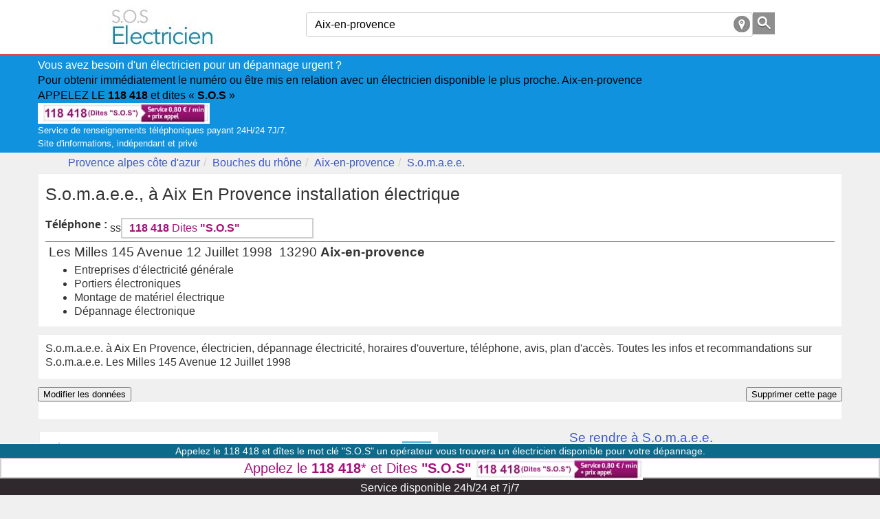

--- FILE ---
content_type: text/html; charset=utf-8
request_url: https://sos-tel-electricien.fr/electricien/somaee-aix-en-provence
body_size: 8216
content:
<!DOCTYPE html><!--[if IE 8]><html class="ie ie8" lang="fr" xmlns="http://www.w3.org/1999/xhtml" xml:lang="fr" xmlns:og="http://opengraphprotocol.org/schema/" xmlns:fb="http://www.facebook.com/2008/fbml"> <![endif]--><!--[if IE 9]><html class="ie ie9" lang="fr" xmlns="http://www.w3.org/1999/xhtml" xml:lang="fr" xmlns:og="http://opengraphprotocol.org/schema/" xmlns:fb="http://www.facebook.com/2008/fbml"> <![endif]--><!--[if gt IE 9]><!--><html lang="fr" xmlns="http://www.w3.org/1999/xhtml" xml:lang="fr" xmlns:og="http://opengraphprotocol.org/schema/" xmlns:fb="http://www.facebook.com/2008/fbml"> <!--<![endif]--><head><!-- Basic --><meta charset="UTF-8"><meta name="viewport" content="width=device-width, initial-scale=1.0"><title>S.o.m.a.e.e. Aix En Provence 13290, dépannage électricité, adresse</title><meta name="description" content="S.o.m.a.e.e. à Aix En Provence, électricien, dépannage électricité, horaires d'ouverture, téléphone, avis, plan d'accès. Toutes les infos et recommandations sur S.o.m.a.e.e. Les Milles 145 Avenue 12 Juillet 1998" /><meta name="keywords" content="électricien S.o.m.a.e.e.,électricien,Aix En Provence,contact S.o.m.a.e.e.,itinéraires S.o.m.a.e.e.,informations S.o.m.a.e.e." /><meta http-equiv="X-UA-Compatible" content="IE=edge"/><meta name="robots" content="index, follow" /><meta name="MSSmartTagsPreventParsing" content="true" /><meta name="author" content="https://sos-tel-electricien.fr" /><meta name="geo.placename" content="France" /><meta property='og:site_name' content='sos-tel-electricien.fr'/><meta property='og:title' content="S.o.m.a.e.e. Aix En Provence 13290, dépannage électricité, adresse"/><meta property='og:url' content="https://sos-tel-electricien.fr/electricien/somaee-aix-en-provence"/><meta property="og:description" content="S.o.m.a.e.e. à Aix En Provence, électricien, dépannage électricité, horaires d'ouverture, téléphone, avis, plan d'accès. Toutes les infos et recommandations sur S.o.m.a.e.e. Les Milles 145 Avenue 12 Juillet 1998" /><meta property="og:locale" content="fr_FR" /><meta property="og:country-name" content="France" /><meta name="twitter:card" content="summary_large_image"><meta name="twitter:title" content="S.o.m.a.e.e. Aix En Provence 13290, dépannage électricité, adresse"><meta name="twitter:description" content="S.o.m.a.e.e. à Aix En Provence, électricien, dépannage électricité, horaires d'ouverture, téléphone, avis, plan d'accès. Toutes les infos et recommandations sur S.o.m.a.e.e. Les Milles 145 Avenue 12 Juillet 1998"><meta content="S.o.m.a.e.e." itemprop="name"/><meta property="og:type" content="company" /><meta property='og:image' content=""/><meta property='og:latitude' content="43.479663" /><meta property='og:longitude' content="5.395637" /><meta property="og:street-address" content="les milles 145 avenue 12 juillet 1998" /><meta property="og:postal-code" content="13290" /><meta property="og:locality" content="aix en provence" /><meta name="twitter:card" content="summary_large_image"><meta name="twitter:title" content="S.o.m.a.e.e. Aix En Provence 13290, dépannage électricité, adresse"><meta name="twitter:image" content=""><script type="application/ld+json">{"@context": "http://schema.org","@type": "LocalBusiness","name": "S.o.m.a.e.e.","image": "","@id": "https://sos-tel-electricien.fr/electricien/somaee-aix-en-provence","url": "https://sos-tel-electricien.fr/electricien/somaee-aix-en-provence","address": {"@type": "PostalAddress","streetAddress": "les milles 145 avenue 12 juillet 1998","addressLocality": "aix en provence","postalCode": "13290","addressCountry": "FR"},"geo": {"@type": "GeoCoordinates","latitude": 43.479663,"longitude": 5.395637}}</script><link rel="canonical" href="https://sos-tel-electricien.fr/electricien/somaee-aix-en-provence" /><link rel="amphtml" href="https://sos-tel-electricien.fr/amp/electricien/somaee-aix-en-provence" /><link rel="image_src" href="/Static/img/apple-touch-icon-114x114.png" /><link rel="shortcut icon" href="/Static/img/favicon.ico"/><link rel="icon" type="image/x-icon" href="/Static/img/favicon.ico" /><link rel="apple-touch-icon" href="/Static/img/apple-touch-icon.png"/><link rel="apple-touch-icon" sizes="72x72" href="/Static/img/apple-touch-icon-72x72.png"/><link rel="apple-touch-icon" sizes="114x114" href="/Static/img/apple-touch-icon-114x114.png"/><link rel="apple-touch-icon" sizes="144x144" href="/Static/img/apple-touch-icon-144x144.png"/><!--[if lt IE 9]><script src="/Static/ltie/html5.js" type="text/javascript"></script><script src="/Static/ltie/respond.min.js" type="text/javascript"></script><![endif]--><!--[if lt IE 8]><link href="/Static/ltie/bootstrap-ie7.css" rel="stylesheet"><![endif]--><script type="text/javascript">var token 			= 'cc576a3a30672e69a46495efc147d05e';var gclid			= '';</script><style type="text/css">html{font-family:sans-serif;-ms-text-size-adjust:100%;-webkit-text-size-adjust:100%}body{margin:0}footer,header{display:block}a{background-color:transparent}a:active,a:hover{outline:0}b,strong{font-weight:700}h1{font-size:2em;margin:.67em 0}img{border:0}ul{margin:2px}*{-webkit-box-sizing:border-box;-moz-box-sizing:border-box;box-sizing:border-box}:after,:before{-webkit-box-sizing:border-box;-moz-box-sizing:border-box;box-sizing:border-box}html{font-size:10px;-webkit-tap-highlight-color:rgba(0,0,0,0)}body{font-family:Arial,sans-serif;font-size:16px;line-height:1.42857143;color:#333;background-color:#f0f0f0}a{color:#3c58c6;text-decoration:none}a:focus,a:hover{color:#293d8c;text-decoration:underline}a:focus{outline:thin dotted;outline:5px auto -webkit-focus-ring-color;outline-offset:-2px}img{vertical-align:middle}.img-responsive{display:block;max-width:100%;height:auto}h1,h2,h3{font-family:inherit;font-weight:500;line-height:1.1;color:inherit}h1,h2,h3{margin-top:5.5px;margin-bottom:5.5px}h1{font-size:25px}h2{font-size:19px}h3{font-size:16px}p{margin:0 0 4px}.text-center{text-align:center}.text-right{text-align:right}.list-unstyled{padding-left:0;list-style:none}.list-inline{padding-left:0;list-style:none;margin-left:-5px}.list-inline>li{display:inline-block;padding-left:5px;padding-right:5px}.ct{margin-right:auto;margin-left:auto}@media (min-width:768px){.ct{width:750px}}@media (min-width:992px){.ct{width:970px}}@media (min-width:1200px){.ct{width:1170px}}.cm1,.cm2,.cm3,.cm4,.cm5,.cm6,.cx1,.cx2,.cx3,.cx4,.cx5,.cx6{position:relative;min-height:1px}.cx1,.cx2,.cx3,.cx4,.cx5,.cx6{float:left}.cx6{width:100%}.cx5{width:83.33333333%}.cx4{width:66.66666667%}.cx3{width:50%}.cx2{width:33.33333333%}.cx1{width:16.66666667%}@media (min-width:992px){.cm1,.cm2,.cm3,.cm4,.cm5,.cm6{float:left}.cm6{width:100%}.cm5{width:83.33333333%}.cm4{width:66.66666667%}.cm3{width:50%}.cm2{width:33.33333333%}.cm1{width:16.66666667%}}.dropdown,.dropup{position:relative}.dropdown-toggle:focus{outline:0}.dropdown-menu{position:absolute;top:100%;left:0;z-index:1000;float:left;min-width:160px;padding:5px 0;margin:2px 0 0;list-style:none;font-size:16px;text-align:left;background-color:#fff;border:1px solid #ccc;border:1px solid rgba(0,0,0,.15);-webkit-background-clip:padding-box;background-clip:padding-box}.dropdown-menu .divider{height:1px;margin:10px 0;overflow:hidden;background-color:#e5e5e5}.dropdown-menu>li>a{display:block;padding:3px 20px;clear:both;font-weight:400;line-height:1.42857143;color:#333;white-space:nowrap}.dropdown-menu>li>a:focus,.dropdown-menu>li>a:hover{text-decoration:none;color:#fff;background-color:#3c58c6}.dropdown-menu>li.active>a{text-decoration:none;color:#fff;background-color:#3c58c6}.breadcrumb{list-style:none;margin:4px}.breadcrumb>li{display:inline-block}.breadcrumb>li+li:before{content:"/\00a0";padding:0 5px;color:#ccc}.breadcrumb>.active{color:#777}.pagination{display:inline-block;padding-left:0;margin:22px 0}.pagination>li{display:inline}.pagination>li>a{position:relative;float:left;padding:6px 12px;line-height:1.42857143;text-decoration:none;color:#3c58c6;background-color:#fff;border:1px solid #ddd;margin-left:-1px}.pagination>li:first-child>a{margin-left:0}.pagination>li>a:focus,.pagination>li>a:hover{z-index:3;color:#293d8c;background-color:#eee;border-color:#ddd}.pagination>.active>a,.pagination>.active>a:focus,.pagination>.active>a:hover{z-index:2;color:#fff;background-color:#3c58c6;border-color:#3c58c6;cursor:default}.lste{margin-top:4px;border-bottom:1px solid grey;padding-bottom:4px}.lste h2,.lste h3{font-size:19px;margin-top:0;margin-bottom:5px}.lste{position:relative;zoom:1;overflow:hidden;z-index:0}.lstei{vertical-align:top;display:table-cell;padding-right:10px}.lstel{padding-left:0;list-style:none}.well{background-color:#fff;border:1px solid #ededed;display:block;line-height:20px;padding:10px}.clearfix,.ct,.row{clear:both}.clearfix:after,.clearfix:before,.ct:after,.ct:before,.row:after,.row:before{content:" ";display:table}.clearfix:after,.ct:after,.row:after{clear:both}.center-block{display:block;margin-left:auto;margin-right:auto}.pull-right{float:right!important}.pull-left{float:left!important}label{display:inline-block;max-width:100%;margin-bottom:5px;font-weight:700}.form-control{display:block;width:100%;height:36px;padding:6px 12px;font-size:16px;line-height:1.42857143;border:1px solid #ccc;border-radius:4px}.form-control:focus{border-color:#66afe9;outline:0;-webkit-box-shadow:inset 0 1px 1px rgba(0,0,0,.075),0 0 8px rgba(102,175,233,.6);box-shadow:inset 0 1px 1px rgba(0,0,0,.075),0 0 8px rgba(102,175,233,.6)}.form-control::-moz-placeholder{color:#999;opacity:1}.form-control:-ms-input-placeholder{color:#999}.form-control::-webkit-input-placeholder{color:#999}.form-group{position:relative}@-ms-viewport{width:device-width}@media (max-width:767px){.hidden-xs{display:none!important}}.telephone:focus,.telephone:hover{text-decoration:none;color:#555}.telephone .price{background:0 0;color:#fff;font-size:10px;line-height:12px;letter-spacing:-.6px;position:absolute;left:165px;top:1px;text-align:right;opacity:.9}.telephone{background:#fff url(/img/sva-inline.jpg) no-repeat left top;font-size:16px;height:25px;line-height:25px;padding-left:10px;text-align:left;width:230px;color:#555;display:inline-block;position:relative}.tel118new{background:#fff url(/img/118418.jpg) no-repeat left top;display:block;height:108px;width:400px;position:relative;color:#a50f78}.tel118new .tel118newtxt{position:absolute;top:28px;left:200px;color:#a50f78;font-size:30px;font-weight:700}.header-top,footer{color:#8f8f8f;background-color:#fff;padding-top:4px;padding-bottom:4px}.header-top{height:80px;border-bottom:1px solid #df0f21}.header-top .logo{margin-top:6px}.clearfix,.ct,.row{clear:both}.tel118{background:#fff;border:2px solid #cfcfcf;font-size:16px;height:30px;line-height:25px;padding:0 0 0 10px;text-align:left;width:280px;color:#a50f78;display:inline-block;position:relative;font-weight:700}.tel118 .keywdCtn{font-weight:400}.tel118 .keywdCtn .keywd{font-weight:700}.price span{opacity:.7}.tel118:focus,.tel118:hover{text-decoration:none;color:#555}.price{background-color:#a50f78;color:#fff;font-size:9px;height:26px;width:60px;line-height:12px;letter-spacing:-.6px;text-align:right;font-weight:400}.tel118sayWord{margin:20px auto;text-align:center;display:block;text-transform:uppercase;background:#fff;border:3px solid #a50f78;padding:0}.tel118callUs{background:#a50f78;color:#fff;display:block;text-transform:uppercase;padding:6px}.tel118sayWord{padding:10px;display:block;color:#a50f78}.header-118{background-color:#1384ac;font-size:16px;height:110px;line-height:auto;padding:0;width:auto;position:relative}.header-118 .price,.header-118 .tel118callUs,.header-118 .tel118sayWord{text-align:center;height:44px;padding:0;line-height:44px;margin:0 auto}.header-118 .tel118sayWord{font-size:22px;line-height:40px}.header-118 .price{line-height:12px;font-size:9px;padding:4px}.backgroundSlider a:hover{text-decoration:none}.backgroundSlider .notOfficial{float:right;color:#000;font-size:10px;display:block}.backgroundSlider{cursor:pointer;background:url(/img/bandeaux/sos-tel-electricien.jpg) no-repeat #fff;-webkit-background-size:cover;background-size:cover;padding:50px;min-height:400px;position:relative;display:block;font-size:28px}.backgroundSlider .link118{width:400px;display:block;position:relative;margin:0 auto}.backgroundSlider .tel118,.backgroundSlider .tel118callUs,.backgroundSlider .tel118sayWord{padding:10px;margin:20px auto;width:auto;text-align:center}.backgroundSlider .tel118{font-size:30px;height:40px;line-height:38px;padding:0 0 0 22px;display:block;border:1px solid #a50f78}.backgroundSlider .tel118 .price{height:38px;line-height:12px;padding:6px 0}.backgroundSlider .sliderTitle{clear:right;font-size:38px;text-align:center;display:block}.backgroundSlider .sliderText{font-size:24px;text-align:center;display:block;font-weight:700}.ct-cookies{background:#fff;color:#000;font-size:.8em}.header-top .links a{color:#fff}footer p,footer p a{font-size:10px}#FooterSpacer{height:80px;display:block}#footer{bottom:0;position:fixed;width:100%;color:#fff;border-top:1px solid #fff;z-index:10000}.new118{width:100%;font-size:14px;display:block;font-weight:400;text-align:center;color:#fff;background-color:#0e6a8a}#footer .tel118{width:100%;font-size:20px;display:block;font-weight:400;text-align:center}#footer .price{display:inline-block;margin-left:10px;*zoom:1;*display:inline}.aviable118,.service118{background-color:#2f292d;display:block;padding:4px;text-align:center;height:24px;line-height:20px}.label{display:inline;padding:.2em .6em .3em;font-size:75%;font-weight:700;line-height:1;color:#fff;text-align:center;white-space:nowrap;vertical-align:baseline;background-color:#5bc0de;float:right}.label:empty{display:none}.label[href]:focus,.label[href]:hover{background-color:#31b0d5}table{background-color:transparent}th{text-align:left}.table{width:100%;max-width:100%;margin-bottom:22px}.table>tbody>tr>td,.table>tbody>tr>th,.table>tfoot>tr>td,.table>tfoot>tr>th,.table>thead>tr>td,.table>thead>tr>th{padding:8px;line-height:1.42857143;vertical-align:top;border-top:1px solid #ddd}.table .table{background-color:#f0f0f0}.table-striped>tbody>tr:nth-of-type(odd){background-color:#f9f9f9}.table>tbody>tr.success>td,.table>tbody>tr.success>th,.table>tbody>tr>td.success,.table>tbody>tr>th.success,.table>tfoot>tr.success>td,.table>tfoot>tr.success>th,.table>tfoot>tr>td.success,.table>tfoot>tr>th.success,.table>thead>tr.success>td,.table>thead>tr.success>th,.table>thead>tr>td.success,.table>thead>tr>th.success{background-color:#dff0d8}.table-hover>tbody>tr.success:hover>td,.table-hover>tbody>tr.success:hover>th,.table-hover>tbody>tr:hover>.success,.table-hover>tbody>tr>td.success:hover,.table-hover>tbody>tr>th.success:hover{background-color:#d0e9c6}ul.list-unstyled{margin:0}.form-control{display:block;width:100%;height:36px;padding:6px 12px;font-size:16px;line-height:1.42857143}#searchForm{display:block;margin-top:14px}.pinline{display:inline}.listCat{padding:2px}.filterForm{text-align:right;font-weight:700;line-height:36px;height:36px}.well{margin-bottom:10px;padding:10px}.tphon{padding-bottom:10px}.menu{background-color:#616161;padding:6px}.menu li a,.menu li a:focus,.menu li a:hover{color:#fff;border-left:1px solid #fff;padding-left:10px}.menu li:first-child a{border:none}.cats div{padding-left:10px}.cats h2 a{color:#000}.result-societe>a{color:#0268db!important}.aroundme{position:absolute;right:4px;top:5px}#aWhere{padding-right:35px;position:relative}#findButton{display:block;border:0;margin:0;background:#8f8f8f}.errwarning{background-color:#fcffc8;border:1px solid #ababab;padding:4px;color:#585858}.lazy-load,.lazy-loaded{-webkit-transition:opacity .3s;-o-transition:opacity .3s;transition:opacity .3s;opacity:0;background:#dcdcdc;border:1px solid #454545}.lazy-loaded{opacity:1}#rws li{list-style:none}.label-info{font-style:italic}@media (max-width:500px){.backgroundSlider .link118{width:auto}.backgroundSlider{padding:6px;font-size:24px}.backgroundSlider .tel118,.backgroundSlider .tel118callUs,.backgroundSlider .tel118sayWord{margin:6px auto}.header-118{height:auto;line-height:auto}.header-118 .tel118Accr .tel118callUs,.header-118 .tel118sayWord{padding:0 4px;float:none;display:block;text-align:center}.backgroundSlider .sliderTitle{font-size:22px}.backgroundSlider .sliderText{font-size:20px}.backgroundSlider .notOfficial{display:none}.header-118 .price{font-size:9px;padding:12px 0 0 0;line-height:7px;position:absolute;right:0;top:42px}.price,.price span,.tel118 .price{font-size:7px}.header-top{height:124px;padding:0}#cookiesContent{font-size:.5em}#cookiesInfos{padding:0}.listCat{padding:8px}#footer .new118{display:none}#footer .tel118{font-size:14px;padding:0}.header-118 .tel118sayWord{font-size:18px}header{margin-bottom:10px}.well{margin-bottom:10px;padding:10px}h1{font-size:16px}h2,h3,h4{font-size:14px}.tel118new{background:#fff url(/img/118418-mobile.jpg) no-repeat left top;display:block;height:86px;width:320px}.tel118new .tel118newtxt{top:18px;left:150px}}.header-118418{padding:4px;background-color: #1192DE;color: #fff;}.header-118418 a{color: #000;}.header-118418 .tel118{width: 165px;text-align:center;line-height:28px;padding:0px;}.header-118418 .minitxt{font-size: 10pt;}</style></head><body lang="fr"><header><section class="header-top"><div class="ct"><div class="row"><div class="cm2 cx6 logo text-center"><a href="/" title="Electricien en urgence, SOS Electricien"><img alt="Electricien en urgence, SOS Electricien" src="/Static/img/logos/sosElectricien.jpg" height="60" width="250"/></a></div><div class="cm4 cx6 text-center"><form action="/an/search" class="form-inline" id="searchForm" name="searchForm" method="post" onsubmit="return findAnnuaire(false);"><div class="form-group row"><input type="hidden" name="token" value="cc576a3a30672e69a46495efc147d05e"/><span class="cm5 cx5"><input type="text" class="form-control" placeholder="Ou ?" autocomplete="off" value="Aix-en-provence" maxlength="100" name="where" id="aWhere"/><input type="hidden" name="aWherehid" id="aWherehid" value="city-5209e33dcc71f16c45279c8c"/><a class="aroundme" href="#" onclick="return sendGeoLocate();" title="Autour de moi"><img src="/Static/img/geolocate.jpg" width="24" height="24" alt="Autour de moi"/></a></span><span class="cm1 cx1"><input type="image" name="submitbtn" id="findButton" src="/Static/img/search.png" alt="sarch"/></span></div></form></div></div></div></section><section class="header-118418"><div class="ct"><div class="row"><div class="hpub118">Vous avez besoin d'un électricien pour un dépannage urgent ? <br/><a href="tel:118418" onclick="playFile('S.O.S')" title="Mise en relation via le 118 418, dites 'S.O.S'.">Pour obtenir immédiatement le numéro ou être mis en relation avec un électricien disponible le plus proche. Aix-en-provence <br/>APPELEZ LE <strong>118 418</strong> et dites « <strong>S.O.S</strong> »<br/><img src="/Static/img/118418-v3.jpg" width="250" height="30" alt="Appeler le 118 418 distes S.O.S"/></a><div class="minitxt">Service de renseignements téléphoniques payant 24H/24 7J/7.<br/>Site d'informations, indépendant et privé</div></div></div></div></section><div class="ct"><ul class="breadcrumb row hidden-xs" itemscope itemtype="https://schema.org/BreadcrumbList"><li itemprop="itemListElement" itemscope itemtype="https://schema.org/ListItem"><a href="/region-provence-alpes-cote-d-azur/" itemprop='item'><span itemprop='name'>Provence alpes côte d'azur</span></a><meta itemprop="position" content="1" /></li><li itemprop="itemListElement" itemscope itemtype="https://schema.org/ListItem"><a href="/region-provence-alpes-cote-d-azur/bouches-du-rhone/" itemprop='item'><span itemprop='name'>Bouches du rhône</span></a><meta itemprop="position" content="2" /></li><li itemprop="itemListElement" itemscope itemtype="https://schema.org/ListItem"><a href="/electricien-aix-en-provence/" itemprop='item'><span itemprop='name'>Aix-en-provence</span></a><meta itemprop="position" content="3" /></li><li class="active" itemprop="itemListElement" itemscope itemtype="https://schema.org/ListItem"><a href="/electricien/somaee-aix-en-provence"  itemprop='item'><span itemprop='name'>S.o.m.a.e.e.</span></a><meta itemprop="position" content="4" /></li></ul></div></header>			
			
<div class="ct"><div class="row"><div class="cm6"><div class="row"><div class="cx6 cm6 well"><h1 >S.o.m.a.e.e., à Aix En Provence installation électrique</h1><h2 class="hidden-xs tphon"></h2><div class="lste">ss<span class="pull-left"><b>Téléphone :</b>&nbsp;</span><a href="tel:118418" class="tel118" title="Mise en relation via le 118 418, dites 'S.O.S'.">118 418<span class="keywdCtn"> Dites <span class="keywd">"S.O.S"</span></span></a></div><h2><strong></strong>&nbsp;Les Milles 145 Avenue 12 Juillet 1998&nbsp;&nbsp;13290&nbsp;<strong>Aix-en-provence</strong></h2><h3></h3><ul><li>Entreprises d'électricité générale</li><li>Portiers électroniques</li><li>Montage de matériel électrique</li><li>Dépannage électronique</li></ul></div></div><div class="well"><p class="greysc">S.o.m.a.e.e. à Aix En Provence, électricien, dépannage électricité, horaires d'ouverture, téléphone, avis, plan d'accès. Toutes les infos et recommandations sur S.o.m.a.e.e. Les Milles 145 Avenue 12 Juillet 1998</p></div><div class="row hidden-xs"><div class="cm3"><form method="post" action="/membres/update"><input type="hidden" name="_company" value="582312a134f40508598b58ff"/><button class="link">Modifier les données</button></form></div><div class="cm3 text-right"><form method="post" class="text-right" action="/membres/remove"><input type="hidden" name="_company" value="582312a134f40508598b58ff"/><button class="btn btn-primary">Supprimer cette page</button></form></div></div><div class="well"><h2></h2><p></p></div><div class="row"><div class="cx6 cm3"><h2></h2><ul class="lstel well"><li class="lste"> <span class="label">1 km </span><div id="societe5823128234f40508598b586e"><div class="lstei noimg"><a href="/electricien/mbe-aix-en-provence" title="Mbe à "><h3>Mbe</h3></a><div ><span class="pull-left"><b>Téléphone :</b>&nbsp;</span><a class="phoneNumber5823128234f40508598b586e" onclick="getPhone('5823128234f40508598b586e',false,'','S.O.S');return false;" title="Contacter par téléphone Mbe" href="#">Afficher le numéro</a><span class="clearfix"></span></div><p class="adress"><b>Adresse :</b> Bât A Zone Industrielle Im Hermiris 115 Rue Claude Nicolas Ledoux, Les Milles, 13290 <a title="un éléctricien à Aix-en-provence" href="/electricien-aix-en-provence/">Aix-en-provence</a></p></div></div></li><li class="lste"> <span class="label">1 km </span><div id="societe54dd68c734f40577408b4890"><div class="lstei noimg"><a href="/electricien/bat-elec-aix-en-provence" title="Bat-elec à "><h3>Bat-elec</h3></a><div ><span class="pull-left"><b>Téléphone :</b>&nbsp;</span><a class="phoneNumber54dd68c734f40577408b4890" onclick="getPhone('54dd68c734f40577408b4890',false,'','S.O.S');return false;" title="Contacter par téléphone Bat-elec" href="#">Afficher le numéro</a><span class="clearfix"></span></div><p class="adress"><b>Adresse :</b> 645 Rue Mayor De Montricher, 13858 <a title="un éléctricien à Aix-en-provence" href="/electricien-aix-en-provence/">Aix-en-provence</a></p></div></div></li><li class="lste"> <span class="label">1 km </span><div id="societe54dd68de34f40577408b4897"><div class="lstei noimg"><a href="/electricien/bei-tech-aix-en-provence" title="Bei tech à "><h3>Bei Tech</h3></a><div ><span class="pull-left"><b>Téléphone :</b>&nbsp;</span><a class="phoneNumber54dd68de34f40577408b4897" onclick="getPhone('54dd68de34f40577408b4897',false,'','S.O.S');return false;" title="Contacter par téléphone Bei tech" href="#">Afficher le numéro</a><span class="clearfix"></span></div><p class="adress"><b>Adresse :</b> Bât B Lotissement 16 Techindus 645 Rue Mayor De Montricher, Les Milles, 13796 <a title="un éléctricien à Aix-en-provence" href="/electricien-aix-en-provence/">Aix-en-provence</a></p></div></div></li><li class="lste"> <span class="label">1 km </span><div id="societe5823129e34f40508598b58e9"><div class="lstei noimg"><a href="/electricien/sgc-energies-aix-en-provence" title="S.g.c energies à "><h3>S.g.c Energies</h3></a><div ><span class="pull-left"><b>Téléphone :</b>&nbsp;</span><a class="phoneNumber5823129e34f40508598b58e9" onclick="getPhone('5823129e34f40508598b58e9',false,'','S.O.S');return false;" title="Contacter par téléphone S.g.c energies" href="#">Afficher le numéro</a><span class="clearfix"></span></div><p class="adress"><b>Adresse :</b> 625 Rue Georges Claude, Les Milles, 13852 <a title="un éléctricien à Aix-en-provence" href="/electricien-aix-en-provence/">Aix-en-provence</a></p></div></div></li><li class="lste"> <span class="label">1 km </span><div id="societe5209e5f0cc71f16c4537a7ea"><div class="lstei noimg"><a href="/electricien/prest-home-elec-aix-en-provence" title="Prest'home elec à "><h3>Prest'home Elec</h3></a><div ><span class="pull-left"><b>Téléphone :</b>&nbsp;</span><a class="phoneNumber5209e5f0cc71f16c4537a7ea" onclick="getPhone('5209e5f0cc71f16c4537a7ea',false,'','S.O.S');return false;" title="Contacter par téléphone Prest'home elec" href="#">Afficher le numéro</a><span class="clearfix"></span></div><p class="adress"><b>Adresse :</b> 1140 Rue André Ampère, Les Milles, 13290 <a title="un éléctricien à Aix-en-provence" href="/electricien-aix-en-provence/">Aix-en-provence</a></p></div></div></li><li class="lste"> <span class="label">1 km </span><div id="societe5209e5f0cc71f16c4537a5e5"><div class="lstei noimg"><a href="/electricien/forclum-mediterranee-aix-en-provence" title="Forclum méditerranée à "><h3>Forclum Méditerranée</h3></a><div ><span class="pull-left"><b>Téléphone :</b>&nbsp;</span><a class="phoneNumber5209e5f0cc71f16c4537a5e5" onclick="getPhone('5209e5f0cc71f16c4537a5e5',false,'','S.O.S');return false;" title="Contacter par téléphone Forclum méditerranée" href="#">Afficher le numéro</a><span class="clearfix"></span></div><p class="adress"><b>Adresse :</b> 420 Rue Georges Claude, 13090 <a title="un éléctricien à Aix-en-provence" href="/electricien-aix-en-provence/">Aix-en-provence</a></p></div></div></li><li class="lste"> <span class="label">1 km </span><div id="societe582312b534f40508598b597a"><div class="lstei noimg"><a href="/electricien/ate-aix-en-provence" title="A.t.e à "><h3>A.t.e</h3></a><div ><span class="pull-left"><b>Téléphone :</b>&nbsp;</span><a class="phoneNumber582312b534f40508598b597a" onclick="getPhone('582312b534f40508598b597a',false,'','S.O.S');return false;" title="Contacter par téléphone A.t.e" href="#">Afficher le numéro</a><span class="clearfix"></span></div><p class="adress"><b>Adresse :</b> 1140 Rue André Ampère, Les Milles, 13594 <a title="un éléctricien à Aix-en-provence" href="/electricien-aix-en-provence/">Aix-en-provence</a></p></div></div></li><li class="lste"> <span class="label">1 km </span><div id="societe5823128a34f40508598b5889"><div class="lstei noimg"><a href="/electricien/omnium-concept-aix-en-provence" title="Omnium concept à "><h3>Omnium Concept</h3></a><div ><span class="pull-left"><b>Téléphone :</b>&nbsp;</span><a class="phoneNumber5823128a34f40508598b5889" onclick="getPhone('5823128a34f40508598b5889',false,'','S.O.S');return false;" title="Contacter par téléphone Omnium concept" href="#">Afficher le numéro</a><span class="clearfix"></span></div><p class="adress"><b>Adresse :</b> Les Milles 1140 Rue André Ampère, 13290 <a title="un éléctricien à Aix-en-provence" href="/electricien-aix-en-provence/">Aix-en-provence</a></p></div></div></li><li class="lste"> <span class="label">1 km </span><div id="societe5209e5f0cc71f16c4537a8d6"><div class="lstei noimg"><a href="/electricien/societe-aixoise-d-equipement-electrique-aix-en-provence" title="Société aixoise d'equipement electrique à "><h3>Société Aixoise D'equipement Electrique</h3></a><div ><span class="pull-left"><b>Téléphone :</b>&nbsp;</span><a class="phoneNumber5209e5f0cc71f16c4537a8d6" onclick="getPhone('5209e5f0cc71f16c4537a8d6',false,'','S.O.S');return false;" title="Contacter par téléphone Société aixoise d'equipement electrique" href="#">Afficher le numéro</a><span class="clearfix"></span></div><p class="adress"><b>Adresse :</b> 3 Allée Banquiers, 13090 <a title="un éléctricien à Aix-en-provence" href="/electricien-aix-en-provence/">Aix-en-provence</a></p></div></div></li><li class="lste"> <span class="label">1 km </span><div id="societe54dd670534f40577408b47eb"><div class="lstei noimg"><a href="/electricien/saura-elec-aix-en-provence" title="Saura elec à "><h3>Saura Elec</h3></a><div ><span class="pull-left"><b>Téléphone :</b>&nbsp;</span><a class="phoneNumber54dd670534f40577408b47eb" onclick="getPhone('54dd670534f40577408b47eb',false,'','S.O.S');return false;" title="Contacter par téléphone Saura elec" href="#">Afficher le numéro</a><span class="clearfix"></span></div><p class="adress"><b>Adresse :</b> 95 Rue Louis Armand, Les Milles, 13290 <a title="un éléctricien à Aix-en-provence" href="/electricien-aix-en-provence/">Aix-en-provence</a></p></div></div></li><li class="lste"> <span class="label">1 km </span><div id="societe5209e5f1cc71f16c4537a928"><div class="lstei noimg"><a href="/electricien/staes-elec-bouc-bel-air" title="Staes elec à "><h3>Staes Elec</h3></a><div ><span class="pull-left"><b>Téléphone :</b>&nbsp;</span><a class="phoneNumber5209e5f1cc71f16c4537a928" onclick="getPhone('5209e5f1cc71f16c4537a928',false,'','S.O.S');return false;" title="Contacter par téléphone Staes elec" href="#">Afficher le numéro</a><span class="clearfix"></span></div><p class="adress"><b>Adresse :</b> 91 Avenue Croix D'or, 13320 <a title="un éléctricien à Bouc-bel-air" href="/electricien-bouc-bel-air/">Bouc-bel-air</a></p></div></div></li><li class="lste"> <span class="label">1 km </span><div id="societe54dd67f334f40577408b4849"><div class="lstei noimg"><a href="/electricien/vinci-energies-sud-est-aix-en-provence-1" title="Vinci energies sud-est à "><h3>Vinci Energies Sud-est</h3></a><div ><span class="pull-left"><b>Téléphone :</b>&nbsp;</span><a class="phoneNumber54dd67f334f40577408b4849" onclick="getPhone('54dd67f334f40577408b4849',false,'','S.O.S');return false;" title="Contacter par téléphone Vinci energies sud-est" href="#">Afficher le numéro</a><span class="clearfix"></span></div><p class="adress"><b>Adresse :</b> Bât B1 Imm Nissiza 550 Rue Pierre Berthier, Les Milles, 13290 <a title="un éléctricien à Aix-en-provence" href="/electricien-aix-en-provence/">Aix-en-provence</a></p></div></div></li><li class="lste"> <span class="label">1 km </span><div id="societe5209e5efcc71f16c4537a53d"><div class="lstei noimg"><a href="/electricien/ege-noel-berenger-aix-en-provence" title="E.g.e noël bérenger à "><h3>E.g.e Noël Bérenger</h3></a><div ><span class="pull-left"><b>Téléphone :</b>&nbsp;</span><a class="phoneNumber5209e5efcc71f16c4537a53d" onclick="getPhone('5209e5efcc71f16c4537a53d',false,'','S.O.S');return false;" title="Contacter par téléphone E.g.e noël bérenger" href="#">Afficher le numéro</a><span class="clearfix"></span></div><p class="adress"><b>Adresse :</b> Quart Rampelin Route Marseille Luynes, Luynes, 13080 <a title="un éléctricien à Aix-en-provence" href="/electricien-aix-en-provence/">Aix-en-provence</a></p></div></div></li><li class="lste"> <span class="label">1 km </span><div id="societe5209e5efcc71f16c4537a554"><div class="lstei noimg"><a href="/electricien/elec-plus-aix-en-provence" title="Elec plus à "><h3>Elec Plus</h3></a><div ><span class="pull-left"><b>Téléphone :</b>&nbsp;</span><a class="phoneNumber5209e5efcc71f16c4537a554" onclick="getPhone('5209e5efcc71f16c4537a554',false,'','S.O.S');return false;" title="Contacter par téléphone Elec plus" href="#">Afficher le numéro</a><span class="clearfix"></span></div><p class="adress"><b>Adresse :</b> 15 Sq Abbé Blaise, 13090 <a title="un éléctricien à Aix-en-provence" href="/electricien-aix-en-provence/">Aix-en-provence</a></p></div></div></li><li class="lste"> <span class="label">1 km </span><div id="societe5209e5f0cc71f16c4537a8d4"><div class="lstei noimg"><a href="/electricien/snte-bouc-bel-air" title="Snte à "><h3>Snte</h3></a><div ><span class="pull-left"><b>Téléphone :</b>&nbsp;</span><a class="phoneNumber5209e5f0cc71f16c4537a8d4" onclick="getPhone('5209e5f0cc71f16c4537a8d4',false,'','S.O.S');return false;" title="Contacter par téléphone Snte" href="#">Afficher le numéro</a><span class="clearfix"></span></div><p class="adress"><b>Adresse :</b> 611 Chemin Saint Hilaire, 13320 <a title="un éléctricien à Bouc-bel-air" href="/electricien-bouc-bel-air/">Bouc-bel-air</a></p></div></div></li><li class="lste"> <span class="label">2 km </span><div id="societe5823127f34f40508598b5865"><div class="lstei noimg"><a href="/electricien/marques-axel-aix-en-provence" title="Marques axel à "><h3>Marques Axel</h3></a><div ><span class="pull-left"><b>Téléphone :</b>&nbsp;</span><a class="phoneNumber5823127f34f40508598b5865" onclick="getPhone('5823127f34f40508598b5865',false,'','S.O.S');return false;" title="Contacter par téléphone Marques axel" href="#">Afficher le numéro</a><span class="clearfix"></span></div><p class="adress"><b>Adresse :</b> 1435 Chemin Commanderie Saint J De Malte, 13090 <a title="un éléctricien à Aix-en-provence" href="/electricien-aix-en-provence/">Aix-en-provence</a></p></div></div></li><li class="lste"> <span class="label">2 km </span><div id="societe5209e5efcc71f16c4537a50b"><div class="lstei noimg"><a href="/electricien/dmi-servis-aix-en-provence" title="Dmi servis à "><h3>Dmi Servis</h3></a><div ><span class="pull-left"><b>Téléphone :</b>&nbsp;</span><a class="phoneNumber5209e5efcc71f16c4537a50b" onclick="getPhone('5209e5efcc71f16c4537a50b',false,'','S.O.S');return false;" title="Contacter par téléphone Dmi servis" href="#">Afficher le numéro</a><span class="clearfix"></span></div><p class="adress"><b>Adresse :</b> 1 Chemin Frères Gris, 13080 <a title="un éléctricien à Aix-en-provence" href="/electricien-aix-en-provence/">Aix-en-provence</a></p></div></div></li><li class="lste"> <span class="label">2 km </span><div id="societe54dd697334f40577408b48cf"><div class="lstei noimg"><a href="/electricien/clairelec-aix-en-provence-1" title="Clairelec à "><h3>Clairelec</h3></a><div ><span class="pull-left"><b>Téléphone :</b>&nbsp;</span><a class="phoneNumber54dd697334f40577408b48cf" onclick="getPhone('54dd697334f40577408b48cf',false,'','S.O.S');return false;" title="Contacter par téléphone Clairelec" href="#">Afficher le numéro</a><span class="clearfix"></span></div><p class="adress"><b>Adresse :</b> 4140 Route Gardanne Luynes, Luynes, 13080 <a title="un éléctricien à Aix-en-provence" href="/electricien-aix-en-provence/">Aix-en-provence</a></p></div></div></li><li class="lste"> <span class="label">2 km </span><div id="societe5209e5f1cc71f16c4537a96e"><div class="lstei noimg"><a href="/electricien/tergant-fabien-aix-en-provence" title="Tergant fabien à "><h3>Tergant Fabien</h3></a><div ><span class="pull-left"><b>Téléphone :</b>&nbsp;</span><a class="phoneNumber5209e5f1cc71f16c4537a96e" onclick="getPhone('5209e5f1cc71f16c4537a96e',false,'','S.O.S');return false;" title="Contacter par téléphone Tergant fabien" href="#">Afficher le numéro</a><span class="clearfix"></span></div><p class="adress"><b>Adresse :</b> Avenue Doct Reibaud, 13290 <a title="un éléctricien à Aix-en-provence" href="/electricien-aix-en-provence/">Aix-en-provence</a></p></div></div></li><li class="lste"> <span class="label">2 km </span><div id="societe5209e5f1cc71f16c4537a946"><div class="lstei noimg"><a href="/electricien/sud-maintenance-services-sms-aix-en-provence" title="Sud maintenance services (s.m.s) à "><h3>Sud Maintenance Services (s.m.s)</h3></a><div ><span class="pull-left"><b>Téléphone :</b>&nbsp;</span><a class="phoneNumber5209e5f1cc71f16c4537a946" onclick="getPhone('5209e5f1cc71f16c4537a946',false,'','S.O.S');return false;" title="Contacter par téléphone Sud maintenance services (s.m.s)" href="#">Afficher le numéro</a><span class="clearfix"></span></div><p class="adress"><b>Adresse :</b> 10 Rue Lieut Parayre, 13090 <a title="un éléctricien à Aix-en-provence" href="/electricien-aix-en-provence/">Aix-en-provence</a></p></div></div></li></ul></div><div class="cx6 cm3"><div id="google-map"><h2 class="text-center"><a href="//maps.google.com/maps?hl=fr&amp;daddr=les+milles+145+avenue+12+juillet+1998+13290+Aix-en-provence" rel="external nofollow" target="_blank">Se rendre à S.o.m.a.e.e.</a></h2><a href="//maps.google.com/maps?hl=fr&amp;daddr=les+milles+145+avenue+12+juillet+1998+13290+Aix-en-provence" rel="external nofollow" target="_blank" ><img width="480" height="252" data-src="//maps.googleapis.com/maps/api/staticmap?key=AIzaSyB9s80cgc_iKupATTChpkz8auldemq80RI&amp;sensor=false&amp;size=480x252&amp;zoom=16&amp;markers=43.479663,5.395637" src="/img/blank.gif" class="lazy-load img-responsive center-block" alt=""/></a></div></div></div><p>Cette page présente toutes les informations publiques sur l'électricien <strong>S.o.m.a.e.e.</strong></p></div></div></div><footer><div class="ct"><div class="row"><div class="cm6"></div></div><div class="row"><div class="cm2 cx6"><a href="/" title="Electricien en urgence, SOS Electricien"><img alt="Electricien en urgence, SOS Electricien" src="/Static/img/logos/sosElectricien.jpg" height="60" width="250"/></a></div><div class="cm2 cx6"><a href="tel:118418" onclick="playFile('S.O.S')" title="Mise en relation via le 118 418, dites 'S.O.S'.">APPELEZ LE <strong>118 418</strong> et dites « <strong>S.O.S</strong> »<br/><img src="/Static/img/118418-v3.jpg" width="250" height="30" alt="Appeler le 118 418 dites S.O.S"/></a></div><div class="cm2 cx6"><a href="/blog/">Blog</a><p>© Copyright 2017 Sos Tél Electricien. All Rights Reserved. <a href="/page/mentions-legales">Mentions légales v1.3</a><a href="/page/condition-utilisation">CGU</a> <a href="/page/mentions-legales#contact">Contact</a></p></div></div><div class="row"><div class="cm6" id="FooterSpacer">&nbsp;</div></div></div></footer><div id="footer"><div class="new118">Appelez le 118 418 et dîtes le mot clé "S.O.S" un opérateur vous trouvera un électricien disponible pour votre dépannage.</div><a href="tel:118418" onclick="playFile('S.O.S')" title="Mise en relation via le 118 418, dites 'S.O.S'." class="tel118">Appelez le <b>118 418</b>* et<span class="keywdCtn"> Dites <span class="keywd">"S.O.S"</span></span><img src="/Static/img/118418-v3.jpg" width="250" height="30" alt="Appeler le 118 418 dites S.O.S"/></a><span class="aviable118">Service disponible 24h/24 et 7j/7</span></div><script defer async src="/Static/js/118418-dev.min.js?v=0.1.3"></script><script async src="https://www.kelest.fr/ackee/tracker.js" data-ackee-server="https://www.kelest.fr/ackee/" data-ackee-domain-id="96ba4af2-dc2d-4974-b8a4-58d87c6733ed"  data-ackee-opts='{ "detailed": true }'></script></body></html>

--- FILE ---
content_type: application/javascript
request_url: https://sos-tel-electricien.fr/Static/js/118418-dev.min.js?v=0.1.3
body_size: 3547
content:
var timeoutPhone=new Array,geoPos=new Array,isPlayed=!1,Typeahead=function(e,t){this.url=t.url,this.id=e,this.minLength=t.minLength,this.Input=gId(this.id),this.InputHid=gId(this.id+"hid"),this.autoSubmit=t.submit,this.timer=0,this.init()},validateForm=!0;function cookieOk(){return xhr=GetXmlHttpRequest(),xhr.open("GET","/an/cookiesOk",!0),xhr.setRequestHeader("content-type","application/x-www-form-urlencoded"),xhr.onreadystatechange=kproxy((function(){4===xhr.readyState&&200===xhr.status&&(gId("cookiesContent").innerHTML="")}),this),xhr.send(),!1}function unsetPhone(e,t,n,i){bygCls("phoneNumber"+e+n,(function(s){s.className=s.className.replace(" telephone",""),s.innerHTML="Afficher le numéro",s.href="#",s.onclick=function(){return getPhone(e,t,n,i),!1}})),clearTimeout(timeoutPhone[e+n])}function getPhone(e,t,n,i){return xhr=GetXmlHttpRequest(),xhr.open("GET","/an/getPhone/"+e+"?mob="+n+"&tk="+token,!0),xhr.setRequestHeader("content-type","application/x-www-form-urlencoded"),xhr.onreadystatechange=kproxy((function(){if(4===xhr.readyState&&200===xhr.status){var s=JSON.parse(xhr.responseText);if(""==s.tel.phone||null==s.tel.phone||!1===s.tel.phone||!1===s.tel.surtax)return get118(e,t,n,i);var o="";!0===t&&!0===s.tel.surtax&&bygCls("phoneNumber"+e+n,(function(e){e.className=e.className+" telephone",o='<span class="price">2.99 &euro; / appels</span>'})),bygCls("phoneNumber"+e+n,(function(e){e.innerHTML=s.tel.phone+o,e.href="tel:"+s.tel.phone.split(" ").join(""),e.onclick=""})),/Android|webOS|iPhone|iPad|iPod|BlackBerry/i.test(navigator.userAgent)&&bygCls("phoneNumber"+e+n,(function(e){e.click()})),timeoutPhone[e+n]=setTimeout((function(){unsetPhone(e,t,n,i)}),18e4)}else 4===xhr.readyState&&xhr.status}),this),xhr.send(),!1}function get118(e,t,n,i){var s="",o="118 418",r='<span class="keywdCtn"> Dites <span class="keywd">"'+i+'"</span></span>';return!0!==gclid&&1!=gclid||(t=!1),!0===t&&bygCls("phoneNumber"+e+n,(function(e){s='<span class="price pull-right hidden-xs">0.80&euro; / mn + prix appel</span>'})),bygCls("phoneNumber"+e+n,(function(e){e.className=e.className+" tel118",e.innerHTML=o+r+s,e.href="tel:"+o.split(" ").join(""),e.onclick=""})),/Android|webOS|iPhone|iPad|iPod|BlackBerry/i.test(navigator.userAgent)&&bygCls("phoneNumber"+e+n,(function(e){e.click()})),playFile(i),!1}function playFile(e){!1===isPlayed&&(isPlayed=!0,e=e.replace(/\./g,"").toLowerCase().normalize("NFD").replace(/[\u0300-\u036f]/g,""),new Audio("/audio/118418-"+e+".mp3").play())}function sendGeoLocate(){navigator.geolocation?(gId("aWherehid").value="gps-notfind",gId("findButton").style.display="none",navigator.geolocation.getCurrentPosition((function(e){2==(geoPos=[e.coords.latitude,e.coords.longitude]).length&&(gId("aWherehid").value="gps-"+geoPos[0]+"|"+geoPos[1],findAnnuaire(!0))})),gId("aWhere").value="Autour de moi"):alert("Partage de position GPS non supportée par le navigateur.")}function findAnnuaire(e){return""!=gId("aWhere").value&&""!=gId("aWherehid").value&&(!0===e&&gId("searchForm").submit(),validateForm)}Typeahead.prototype={constructor:Typeahead,init:function(){if(this.Input=gId(this.id),null==this.Input)return!1;var e=document.createElement("div");e.id="result"+this.id,e.className="allAhead",this.Result=e,gId(this.id).parentNode.appendChild(e),this.KeyboardNavigation(),this.HideResults(this.Result)},KeyboardNavigation:function(){AddEvent(this.Input,"keyup",kproxy((function(e){stopEvent(e=e||window.event),e.preventDefault();var t=e.keyCode;if(38===t||40===t)this.Navigation(t);else if(13===t)this.InsertSuggestion();else if(this.Result.innerHTML="",this.Input.value!==this.PreviousValue&&this.Input.value.length>this.minLength){var n=this;clearTimeout(this.timer),this.timer=setTimeout((function(){n.DisplaySuggestions()}),800)}}),this))},HideResults:function(e){AddEvent(document.body,"click",(function(){e.style.display="none",validateForm=!0}))},ClickableSuggestion:function(e){if(this.Suggestions=gCls(e),void 0!==this.Suggestions){var t=this.Suggestions.length;if(0!==t&&null!==t)for(var n=0;n<t;n++)AddEvent(this.Suggestions[n],"click",kproxy(function(e){return function(){this.Focused=this.Suggestions[e],this.InsertSuggestion()}}(n),this))}},Navigation:function(e){this.Pointer>=-1&&this.Pointer<=this.Suggestions.length-1&&(-1===this.Pointer?40===e&&this.SetFocus(e):this.Pointer===this.Suggestions.length-1?38===e&&this.SetFocus(e):this.SetFocus(e))},DisplaySuggestions:function(){validateForm=!1,this.Result.style.display="block",this.Pointer=-1;var e="";str=txtnospchar(this.Input.value);var t=new RegExp("("+str+")","gi");xhr=GetXmlHttpRequest(),xhr.open("POST",this.url,!0),xhr.setRequestHeader("content-type","application/x-www-form-urlencoded"),xhr.onreadystatechange=kproxy((function(){if(4===xhr.readyState&&200===xhr.status){var n=JSON.parse(xhr.responseText);if(null!==n&&Object.keys(n).length>0){for(key in e+='<ul class="typeahead dropdown-menu" id="result-'+this.id+'">\n',this.Response=n,n)e+='<li class="result-'+this.id+" result-"+n[key][0]+'" id="rs-'+key+'"><a href="#">'+key.replace(t,"<b>$1</b>")+"</a></li>\n";e+="</ul>\n"}else validateForm=!0,e='<ul class="typeahead dropdown-menu" id="result-'+this.id+'><li class="result-'+this.id+'"><a href="#">Aucune correspondance trouvée.</a></li></div>'}else 4===xhr.readyState&&200!==xhr.status&&(validateForm=!0,e='<ul class="typeahead dropdown-menu" id="result-'+this.id+'><li class="result-'+this.id+'"><a href="#">Error</a></li></div>');this.Result.innerHTML=e,this.ClickableSuggestion("result-"+this.id)}),this),xhr.send("query="+this.Input.value+"&sT="+this.id)},InsertSuggestion:function(e){e=null!==this.Focused?this.Focused.id.replace("rs-",""):0,this.Input.value=e,this.InputHid.value=this.Response[e][0]+"-"+this.Response[e][1],this.Pointer=-1,this.Result.style.display="none",validateForm=!0,findAnnuaire(this.autoSubmit)},SetFocus:function(e){40===e?(-1!==this.Pointer&&this.RemoveFocus(),this.Pointer++,this.GetFocus()):38===e&&(this.RemoveFocus(),this.Pointer--,-1!==this.Pointer&&this.GetFocus())},GetFocus:function(){this.Focused=this.Suggestions[this.Pointer],this.Suggestions[this.Pointer].className+=" active"},RemoveFocus:function(){this.Focused=null,this.Suggestions[this.Pointer].className=this.Suggestions[this.Pointer].className.replace(" active","")}},TypeaheadWhere=new Typeahead("aWhere",{url:"/an/getPurpose",minLength:3,submit:!0}),gId("clickToCall118418")&&AddEvent(gId("clickToCall118418"),"click",(function(e){return gId("link118").click(),!1})),AddEvents(gCls("teliu"),"change",(function(e){var t=this.value;t=replaceAll(" ","",t),this.value=t})),gId("typeCity")&&AddEvent(gId("typeCity"),"click",(function(e){return gId("aWhere").focus(),stopEvent(e),!1}));var JSON=JSON||{};function AddEvent(e,t,n){e.addEventListener?e.addEventListener(t,n,!1):e.attachEvent("on"+t,n)}function AddEvents(e,t,n){var i=e.length;if(i>1)for(var s=0;s<i;s++)AddEvent(e[s],t,n)}function kproxy(e,t){if("function"==typeof e)return t||(t=this),function(){return e.apply(t,arguments)}}function GetXmlHttpRequest(){if(window.XMLHttpRequest)return new XMLHttpRequest;if(!window.ActiveXObject)return alert("Votre navigateur ne supporte pas l'objet XMLHttpRequest"),!1;var e=["Msxml2.XMLHTTP.6.0","Msxml2.XMLHTTP.3.0","Msxml2.XMLHTTP","Microsoft.XMLHTTP"];for(var t in e)try{return new ActiveXObject(e[t])}catch(e){}}function stopEvent(e){e.stopPropagation&&e.stopPropagation(),e.cancelBubble=!0,e.preventDefault&&e.preventDefault(),e.returnValue=!1}function gId(e){return document.getElementById(e)}function gCls(e){return document.getElementsByClassName(e)}function bygCls(e,t){for(var n=gCls(e),i=n.length,s=0;s<i;s++)t(n[s])}function txtnospchar(e){return e=(e=(e=(e=(e=(e=(e=(e=(e=(e=(e=(e=e.toLowerCase()).replace(/[àâä]/g,"a")).replace(/[îï]/g,"i")).replace(/[éèêë]/g,"e")).replace(/[ûùü]/g,"u")).replace(/[ôö]/g,"o")).replace(/[ç]/g,"c")).replace(/[œ]/g,"oe")).replace(/[-_]/g," ")).replace(/[ ]/g,"-")).replace(/[^a-zA-Z0-9_-]/g,"")).replace(/[-]/g," ")}function replaceAll(e,t,n){return n.replace(new RegExp(e,"g"),t)}JSON.parse=JSON.parse||function(str){return""===str&&(str='""'),eval("var p ="+str+";"),p},"function"!=typeof document.getElementsByClassName&&(document.getElementsByClassName=function(){var e=document.getElementsByTagName("*"),t=new Array;for(i=0;i<e.length;i++)if(e[i].getAttribute("class"))for(ecl=e[i].getAttribute("class").split(" "),j=0;j<ecl.length;j++)ecl[j].toLowerCase()==arguments[0].toLowerCase()&&t.push(e[i]);else if(e[i].className)for(ecl=e[i].className.split(" "),j=0;j<ecl.length;j++)ecl[j].toLowerCase()==arguments[0].toLowerCase()&&t.push(e[i]);return t}),function(){var e=window.addEventListener||function(e,t){window.attachEvent("on"+e,t)},t=window.removeEventListener||function(e,t,n){window.detachEvent("on"+e,t)},n={cache:[],mobileScreenSize:500,addObservers:function(){e("scroll",n.throttledLoad),e("resize",n.throttledLoad)},removeObservers:function(){t("scroll",n.throttledLoad,!1),t("resize",n.throttledLoad,!1)},throttleTimer:(new Date).getTime(),throttledLoad:function(){var e=(new Date).getTime();e-n.throttleTimer>=200&&(n.throttleTimer=e,n.loadVisibleImages())},loadVisibleImages:function(){for(var e=window.pageYOffset||document.documentElement.scrollTop,t=e-200,s=e+(window.innerHeight||document.documentElement.clientHeight)+200,o=0;o<n.cache.length;){var r=n.cache[o],a=i(r);if(a>=t-(r.height||0)&&a<=s){var l=r.getAttribute("data-src-mobile");r.onload=function(){this.className=this.className.replace(/(^|\s+)lazy-load(\s+|$)/,"$1lazy-loaded$2")},l&&screen.width<=n.mobileScreenSize?r.src=l:r.src=r.getAttribute("data-src"),r.removeAttribute("data-src"),r.removeAttribute("data-src-mobile"),n.cache.splice(o,1)}else o++}0===n.cache.length&&n.removeObservers()},init:function(){document.querySelectorAll||(document.querySelectorAll=function(e){var t=document,n=t.documentElement.firstChild,i=t.createElement("STYLE");return n.appendChild(i),t.__qsaels=[],i.styleSheet.cssText=e+"{x:expression(document.__qsaels.push(this))}",window.scrollBy(0,0),t.__qsaels}),e("load",(function e(){for(var i=document.querySelectorAll("img[data-src]"),s=0;s<i.length;s++){var o=i[s];n.cache.push(o)}n.addObservers(),n.loadVisibleImages(),t("load",e,!1)}))}};function i(e){var t=0;if(e.offsetParent){do{t+=e.offsetTop}while(e=e.offsetParent);return t}}n.init()}();